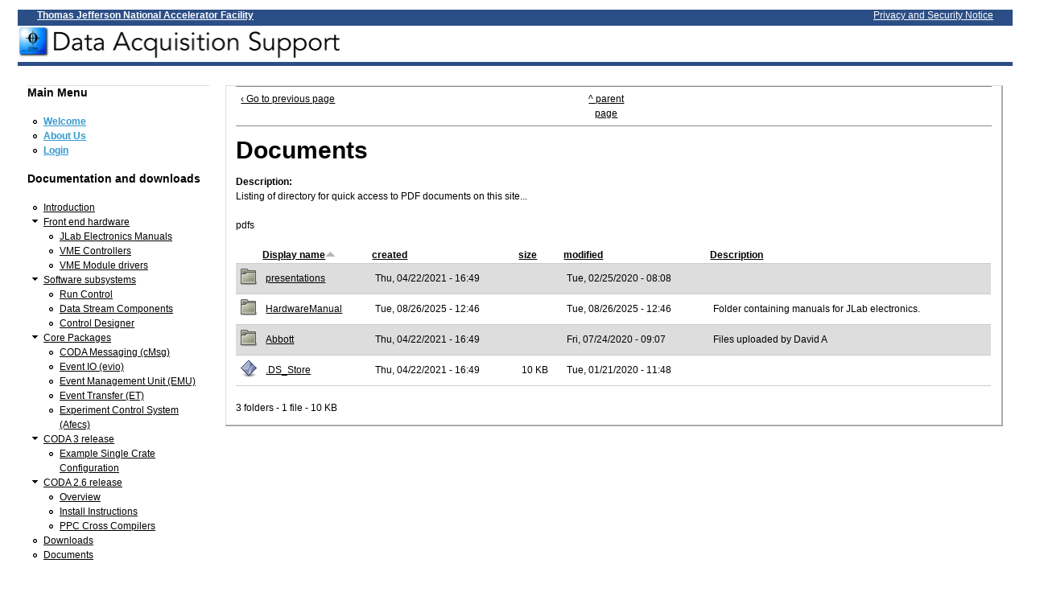

--- FILE ---
content_type: text/html; charset=utf-8
request_url: https://coda.jlab.org/drupal/content/documents
body_size: 4135
content:


<!DOCTYPE html>
<!--[if IEMobile 7]><html class="iem7"  lang="en" dir="ltr"><![endif]-->
<!--[if lte IE 6]><html class="lt-ie9 lt-ie8 lt-ie7"  lang="en" dir="ltr"><![endif]-->
<!--[if (IE 7)&(!IEMobile)]><html class="lt-ie9 lt-ie8"  lang="en" dir="ltr"><![endif]-->
<!--[if IE 8]><html class="lt-ie9"  lang="en" dir="ltr"><![endif]-->
<!--[if (gte IE 9)|(gt IEMobile 7)]><!--><html  lang="en" dir="ltr" prefix="content: http://purl.org/rss/1.0/modules/content/ dc: http://purl.org/dc/terms/ foaf: http://xmlns.com/foaf/0.1/ og: http://ogp.me/ns# rdfs: http://www.w3.org/2000/01/rdf-schema# sioc: http://rdfs.org/sioc/ns# sioct: http://rdfs.org/sioc/types# skos: http://www.w3.org/2004/02/skos/core# xsd: http://www.w3.org/2001/XMLSchema#"><!--<![endif]-->

<head>
  <meta charset="utf-8" />
<meta name="Generator" content="Drupal 7 (http://drupal.org)" />
<link rel="canonical" href="/drupal/content/documents" />
<link rel="shortlink" href="/drupal/node/91" />
<link rel="prev" href="/drupal/content/downloads" />
<link rel="up" href="/drupal/content/coda-documentation" />
<link rel="shortcut icon" href="https://coda.jlab.org/drupal/system/files/Coda_daq_0.jpg" type="image/jpeg" />
  <title>Documents | Data Acquisition Support</title>

      <meta name="MobileOptimized" content="width">
    <meta name="HandheldFriendly" content="true">
    <meta name="viewport" content="width=device-width">
    <meta http-equiv="cleartype" content="on">

  <style>
@import url("https://coda.jlab.org/drupal/modules/system/system.base.css?s6y9vg");
</style>
<style>
@import url("https://coda.jlab.org/drupal/sites/all/modules/ldap/ldap_user/ldap_user.css?s6y9vg");
@import url("https://coda.jlab.org/drupal/modules/book/book.css?s6y9vg");
@import url("https://coda.jlab.org/drupal/modules/comment/comment.css?s6y9vg");
@import url("https://coda.jlab.org/drupal/modules/field/theme/field.css?s6y9vg");
@import url("https://coda.jlab.org/drupal/sites/all/modules/filebrowser/css/filebrowser_style.css?s6y9vg");
@import url("https://coda.jlab.org/drupal/modules/node/node.css?s6y9vg");
@import url("https://coda.jlab.org/drupal/modules/poll/poll.css?s6y9vg");
@import url("https://coda.jlab.org/drupal/modules/search/search.css?s6y9vg");
@import url("https://coda.jlab.org/drupal/modules/user/user.css?s6y9vg");
@import url("https://coda.jlab.org/drupal/modules/forum/forum.css?s6y9vg");
@import url("https://coda.jlab.org/drupal/sites/all/modules/views/css/views.css?s6y9vg");
</style>
<style>
@import url("https://coda.jlab.org/drupal/sites/all/modules/ctools/css/ctools.css?s6y9vg");
@import url("https://coda.jlab.org/drupal/sites/all/modules/ldap/ldap_servers/ldap_servers.admin.css?s6y9vg");
</style>
<style>
@import url("https://coda.jlab.org/drupal/sites/all/themes/coda/css/styles.css?s6y9vg");
</style>
  <script src="https://coda.jlab.org/drupal/misc/jquery.js?v=1.4.4"></script>
<script src="https://coda.jlab.org/drupal/misc/jquery-extend-3.4.0.js?v=1.4.4"></script>
<script src="https://coda.jlab.org/drupal/misc/jquery-html-prefilter-3.5.0-backport.js?v=1.4.4"></script>
<script src="https://coda.jlab.org/drupal/misc/jquery.once.js?v=1.2"></script>
<script src="https://coda.jlab.org/drupal/misc/drupal.js?s6y9vg"></script>
<script src="https://coda.jlab.org/drupal/sites/all/modules/image_caption/image_caption.min.js?s6y9vg"></script>
<script src="https://coda.jlab.org/drupal/misc/tableheader.js?s6y9vg"></script>
<script>jQuery.extend(Drupal.settings, {"basePath":"\/drupal\/","pathPrefix":"","setHasJsCookie":0,"ajaxPageState":{"theme":"coda","theme_token":"q5r9Vb_MB34LABzgXeTLuZsIjP7cozIl-L-MeUXaU9g","js":{"misc\/jquery.js":1,"misc\/jquery-extend-3.4.0.js":1,"misc\/jquery-html-prefilter-3.5.0-backport.js":1,"misc\/jquery.once.js":1,"misc\/drupal.js":1,"sites\/all\/modules\/image_caption\/image_caption.min.js":1,"misc\/tableheader.js":1},"css":{"modules\/system\/system.base.css":1,"modules\/system\/system.menus.css":1,"modules\/system\/system.messages.css":1,"modules\/system\/system.theme.css":1,"sites\/all\/modules\/ldap\/ldap_user\/ldap_user.css":1,"modules\/book\/book.css":1,"modules\/comment\/comment.css":1,"modules\/field\/theme\/field.css":1,"sites\/all\/modules\/filebrowser\/css\/filebrowser_style.css":1,"modules\/node\/node.css":1,"modules\/poll\/poll.css":1,"modules\/search\/search.css":1,"modules\/user\/user.css":1,"modules\/forum\/forum.css":1,"sites\/all\/modules\/views\/css\/views.css":1,"sites\/all\/modules\/ctools\/css\/ctools.css":1,"sites\/all\/modules\/ldap\/ldap_servers\/ldap_servers.admin.css":1,"sites\/all\/themes\/coda\/system.menus.css":1,"sites\/all\/themes\/coda\/system.messages.css":1,"sites\/all\/themes\/coda\/system.theme.css":1,"sites\/all\/themes\/coda\/css\/styles.css":1}}});</script>
      <!--[if lt IE 9]>
    <script src="/drupal/sites/all/themes/zen/js/html5-respond.js"></script>
    <![endif]-->
  </head>
<body class="html not-front not-logged-in one-sidebar sidebar-first page-node page-node- page-node-91 node-type-dir-listing section-content" >
      <p id="skip-link">
      <a href="#main-menu" class="element-invisible element-focusable">Jump to navigation</a>
    </p>
      
<div id="page">

  <header class="header" id="header" role="banner">
    <div class="borderbar"  style="overflow: hidden;height: 20px;">
   	  <div class="fred" style="text-align:left;float:left;display:inline-block;width: 40%;height: 20px;"><a href="http://cc.jlab.org"><b> Thomas Jefferson National Accelerator Facility</b></a></div>
      <div class="borderbar" style="text-align:right;float:right;display:inline-block;width: 30%;height: 20px;"><a href="http://cc.jlab.org/jhtmllib/JLabSecurityBanner.html">Privacy and Security Notice </a></div>
    </div>
          <a href="/drupal/" title="Home" rel="home" class="header__logo" id="logo"><img width="400" height="40" src="https://coda.jlab.org/drupal/system/files/Logo.png" alt="Home" class="header__logo-image" /></a>
    
    <!--
           <div class="header__name-and-slogan" id="name-and-slogan">
                  <h1 class="header__site-name" id="site-name">
            <a href="/drupal/" title="Home" class="header__site-link" rel="home"><span>Data Acquisition Support</span></a>
          </h1>
                      </div> -->
      <div class="borderbar" style="margin-top: 5px;float:left;display:inline-block;width: 100%;height: 5px;"></div>

    
    
    
  </header>

  <div id="main">

    <div id="content" class="column" role="main">
                                          



<article class="node-91 node node-dir-listing node-promoted view-mode-full clearfix" about="/drupal/content/documents" typeof="sioc:Item foaf:Document">

      <header>
	  	    <div id="book-navigation-3" class="book-navigation">

  <!--  -->

        <div class="page-links clearfix">
              <a href="/drupal/content/downloads" class="page-previous" title="Go to previous page">‹ Go to previous page</a>
                    <a href="/drupal/content/coda-documentation" class="page-up" title="Go to parent page">^ parent page</a>
                </div>
    	 

  </div>


                    <h1 class="node__title node-title">Documents</h1>
            <span property="dc:title" content="Documents" class="rdf-meta element-hidden"></span>
      	  <div class="field field-name-field-description field-type-text field-label-above"><div class="field-label">Description:&nbsp;</div><div class="field-items"><div class="field-item even">Listing of directory for quick access to PDF documents on this site...</div></div></div>
    </header>
     
	<div id="node-content">
	<div class="node-sidebar">
    	</div>
	<div class="field field-name-body field-type-text-with-summary field-label-hidden"><div class="field-items"><div class="field-item even" property="content:encoded"><p>pdfs</p>
</div></div></div><table class="sticky-enabled">
 <thead><tr><th></th><th class="active"><a href="/drupal/content/documents?sort=desc&amp;order=Display%20name" title="sort by Display name" class="active">Display name<img typeof="foaf:Image" src="https://coda.jlab.org/drupal/misc/arrow-desc.png" width="13" height="13" alt="sort descending" title="sort descending" /></a></th><th><a href="/drupal/content/documents?sort=asc&amp;order=created" title="sort by created" class="active">created</a></th><th><a href="/drupal/content/documents?sort=asc&amp;order=size" title="sort by size" class="active">size</a></th><th><a href="/drupal/content/documents?sort=asc&amp;order=modified" title="sort by modified" class="active">modified</a></th><th><a href="/drupal/content/documents?sort=asc&amp;order=Description" title="sort by Description" class="active">Description</a></th> </tr></thead>
<tbody>
 <tr class="odd"><td style="width:1%; min-width:18px;"><img typeof="foaf:Image" src="https://coda.jlab.org/drupal/sites/all/modules/filebrowser/icons/folder.png" alt="alt text" /></td><td><a href="https://coda.jlab.org/drupal/node/91/10671213">presentations</a></td><td>Thu, 04/22/2021 - 16:49</td><td></td><td>Tue, 02/25/2020 - 08:08</td><td></td> </tr>
 <tr class="even"><td style="width:1%; min-width:18px;"><img typeof="foaf:Image" src="https://coda.jlab.org/drupal/sites/all/modules/filebrowser/icons/folder.png" alt="alt text" /></td><td><a href="https://coda.jlab.org/drupal/node/91/10671212">HardwareManual</a></td><td>Tue, 08/26/2025 - 12:46</td><td></td><td>Tue, 08/26/2025 - 12:46</td><td>Folder containing manuals for JLab electronics.</td> </tr>
 <tr class="odd"><td style="width:1%; min-width:18px;"><img typeof="foaf:Image" src="https://coda.jlab.org/drupal/sites/all/modules/filebrowser/icons/folder.png" alt="alt text" /></td><td><a href="https://coda.jlab.org/drupal/node/91/10671211">Abbott</a></td><td>Thu, 04/22/2021 - 16:49</td><td></td><td>Fri, 07/24/2020 - 09:07</td><td>Files uploaded by David A</td> </tr>
 <tr class="even"><td style="width:1%; min-width:18px;"><img typeof="foaf:Image" src="https://coda.jlab.org/drupal/sites/all/modules/filebrowser/icons/application.png" alt="alt text" /></td><td><a href="https://coda.jlab.org/drupal/filebrowser/download/10671210">.DS_Store</a></td><td>Thu, 04/22/2021 - 16:49</td><td>10 KB</td><td>Tue, 01/21/2020 - 11:48</td><td></td> </tr>
</tbody>
</table>
<div class='dir-listing-status'>3 folders - 1 file - 10 KB</div>	
	</div>



  
</article>
          </div>

    
    
          <aside class="sidebars">
          <section class="region region-sidebar-first column sidebar">
    <div id="block-system-main-menu" class="block block-system block-menu first odd" role="navigation">

        <h2 class="block__title block-title">Main Menu</h2>
    
  <ul class="menu"><li class="menu__item is-leaf first leaf"><a href="/drupal/content/welcome" title="Welcome to the CODA website" class="menu__link">Welcome</a></li>
<li class="menu__item is-leaf leaf"><a href="/drupal/content/about-us" class="menu__link">About Us</a></li>
<li class="menu__item is-leaf last leaf"><a href="/drupal/user/login" title="" class="menu__link">Login</a></li>
</ul>
</div>
<div id="block-menu-block-1" class="block block-menu-block last even" role="navigation">

        <h2 class="block__title block-title">Documentation and downloads</h2>
    
  <div class="menu-block-wrapper menu-block-1 menu-name-book-toc-3 parent-mlid-787 menu-level-1">
  <ul class="menu"><li class="menu__item is-leaf first leaf menu-mlid-1381"><a href="/drupal/content/introduction" class="menu__link">Introduction</a></li>
<li class="menu__item is-expanded expanded menu-mlid-1454"><a href="/drupal/content/front-end-hardware" class="menu__link">Front end hardware</a><ul class="menu"><li class="menu__item is-leaf is-parent first leaf has-children menu-mlid-1385"><a href="/drupal/coda/hardware/manuals" class="menu__link">JLab Electronics Manuals</a></li>
<li class="menu__item is-leaf is-parent leaf has-children menu-mlid-1449"><a href="/drupal/content/vme-controllers" class="menu__link">VME Controllers</a></li>
<li class="menu__item is-leaf last leaf menu-mlid-1456"><a href="/drupal/content/vme-module-drivers" class="menu__link">VME Module drivers</a></li>
</ul></li>
<li class="menu__item is-expanded expanded menu-mlid-1817"><a href="/drupal/content/software-subsystems" class="menu__link">Software subsystems</a><ul class="menu"><li class="menu__item is-leaf is-parent first leaf has-children menu-mlid-1785"><a href="/drupal/content/run-control" class="menu__link">Run Control</a></li>
<li class="menu__item is-leaf is-parent leaf has-children menu-mlid-1825"><a href="/drupal/content/data-stream-components" class="menu__link">Data Stream Components</a></li>
<li class="menu__item is-leaf is-parent last leaf has-children menu-mlid-1830"><a href="/drupal/content/control-designer" class="menu__link">Control Designer</a></li>
</ul></li>
<li class="menu__item is-expanded expanded menu-mlid-1458"><a href="/drupal/content/core-packages" class="menu__link">Core Packages</a><ul class="menu"><li class="menu__item is-leaf is-parent first leaf has-children menu-mlid-1777"><a href="/drupal/content/coda-messaging-cmsg" class="menu__link">CODA Messaging (cMsg)</a></li>
<li class="menu__item is-leaf is-parent leaf has-children menu-mlid-1459"><a href="/drupal/content/event-io-evio" class="menu__link">Event IO (evio)</a></li>
<li class="menu__item is-leaf is-parent leaf has-children menu-mlid-2706"><a href="/drupal/content/event-management-unit-emu-0" class="menu__link">Event Management Unit (EMU)</a></li>
<li class="menu__item is-leaf is-parent leaf has-children menu-mlid-1460"><a href="/drupal/content/event-transfer-et" class="menu__link">Event Transfer (ET)</a></li>
<li class="menu__item is-leaf is-parent last leaf has-children menu-mlid-1784"><a href="/drupal/content/experiment-control-system-afecs" class="menu__link">Experiment Control System (Afecs)</a></li>
</ul></li>
<li class="menu__item is-expanded expanded menu-mlid-2341"><a href="/drupal/content/coda-3-release" class="menu__link">CODA 3 release</a><ul class="menu"><li class="menu__item is-leaf first last leaf menu-mlid-2530"><a href="/drupal/content/example-single-crate-configuration" class="menu__link">Example Single Crate Configuration</a></li>
</ul></li>
<li class="menu__item is-expanded expanded menu-mlid-1446"><a href="/drupal/content/coda-26-release" class="menu__link">CODA 2.6 release</a><ul class="menu"><li class="menu__item is-leaf first leaf menu-mlid-1447"><a href="/drupal/content/overview" class="menu__link">Overview</a></li>
<li class="menu__item is-leaf leaf menu-mlid-1445"><a href="/drupal/content/install-instructions" class="menu__link">Install Instructions</a></li>
<li class="menu__item is-leaf last leaf menu-mlid-1448"><a href="/drupal/content/ppc-cross-compilers" class="menu__link">PPC Cross Compilers</a></li>
</ul></li>
<li class="menu__item is-leaf leaf menu-mlid-1801"><a href="/drupal/content/downloads" class="menu__link">Downloads</a></li>
<li class="menu__item is-leaf is-active-trail is-active last leaf active-trail active menu-mlid-2340"><a href="/drupal/content/documents" class="menu__link is-active-trail active-trail active">Documents</a></li>
</ul></div>

</div>
  </section>
        
              </aside>
    
  </div>

  <div class="borderbar" style="overflow: hidden;">
   	<div class="borderbar" style="float:left;display:inline-block;width: 30%;height: 100px"><div style="margin-left: 2em;">12000 Jefferson Avenue, Newport News, VA, 23606<br> Phone:(757)269-7100 Fax: (757)269-7363</div></div>
    <div class="borderbar" style="text-align:right;float:right;display:inline-block;width: 50%;height: 100px">
			<a href="http://www.jlab.org"><img src="/drupal/sites/all/themes/coda/logos/JLabLogo-140x41.gif" alt="JLab Logo" class="sticky" /></a>
			<a href="http://www.jlab.org"><img src="/drupal/sites/all/themes/coda/logos/DOELogo-140x41.gif" alt="DOE Logo" class="sticky" /></a>
			<a href="http://www.jlab.org"><img src="/drupal/sites/all/themes/coda/logos/OSLogo-150x41.jpg" alt="OS Logo" class="sticky" /></a>
			<a href="http://www.jlab.org"><img src="/drupal/sites/all/themes/coda/logos/JSALogo-180x41.gif" alt="JSA Logo" class="sticky" /></a>
	</div>
  </div>

</div>

  </body>
</html>


--- FILE ---
content_type: text/css
request_url: https://coda.jlab.org/drupal/sites/all/themes/coda/css/layouts/responsive.css
body_size: 7422
content:
/**
 * @file
 * Positioning for a responsive layout.
 *
 * Define CSS classes to create a fluid grid layout with optional sidebars
 * depending on whether blocks are placed in the left or right sidebars.
 *
 * This layout uses the Zen Grids plugin for Compass: http://zengrids.com
 */

body {
  height: 100%;
  padding-bottom: 20px;
}

/**
 * Center the page.
 *
 * For screen sizes larger than 1200px, prevent excessively long lines of text
 * by setting a max-width.
 */
#page,
.region-bottom {
  margin-left: auto;
  margin-right: auto;
#  max-width: 1200px;
  position: relative;
  min-height:100%;
}


#main {
  position: relative;
#  min-height: 400px;
  height 100%
#  padding-bottom: 100px;
}

/* Apply the shared properties of grid items in a single, efficient ruleset. */
#header,
#content,
#navigation,
.region-sidebar-first,
.region-sidebar-second,
#footer {
  padding-left: 10px;
  padding-right: 10px;
  -moz-box-sizing: border-box;
  -webkit-box-sizing: border-box;
  -ms-box-sizing: border-box;
  box-sizing: border-box;
  word-wrap: break-word;
  *behavior: url("/path/to/boxsizing.htc");
  _display: inline;
  _overflow: hidden;
  _overflow-y: visible;
}

/* Containers for grid items and flow items. */
#header,
#main,
#footer {
  *position: relative;
  *zoom: 1;
}
#header:before,
#header:after,
#main:before,
#main:after,
#footer:before,
#footer:after {
  content: "";
  display: table;
}

#header:after,
#main:after,
#footer:after {
  clear: both;
}

#footer {
  position:absolute;
  bottom:0;
  height:100px;
}

/* Navigation bar */
@media all and (min-width: 480px) {
  #main {
    /* Move all the children of #main down to make room. */

    padding-top: 1em;
    position: relative;

  }
  #navigation {
    /* Move the navbar up inside #main's padding. */
    position: absolute;
    top: 0;
    height: 1em;
    width: 100%;
  }
}

/**
 * Use 3 grid columns for smaller screens.
 */
@media all and (min-width: 480px) and (max-width: 959px) {

  /**
   * The layout when there is only one sidebar, the left one.
   */

  /* Span 2 columns, starting in 2nd column from left. */
  .sidebar-first #content {
    float: left;
    width: 66.66667%;
    margin-left: 33.33333%;
    margin-right: -100%;
  }

  /* Span 1 column, starting in 1st column from left. */
  .sidebar-first .region-sidebar-first {
    float: left;
    width: 33.33333%;
    margin-left: 0%;
    margin-right: -33.33333%;
  }

  /**
   * The layout when there is only one sidebar, the right one.
   */

  /* Span 2 columns, starting in 1st column from left. */
  .sidebar-second #content {
    float: left;
    width: 66.66667%;
    margin-left: 0%;
    margin-right: -66.66667%;
  }

  /* Span 1 column, starting in 3rd column from left. */
  .sidebar-second .region-sidebar-second {
    float: left;
    width: 33.33333%;
    margin-left: 66.66667%;
    margin-right: -100%;
  }

  /**
   * The layout when there are two sidebars.
   */

  /* Span 2 columns, starting in 2nd column from left. */
  .two-sidebars #content {
    float: left;
    width: 66.66667%;
    margin-left: 33.33333%;
    margin-right: -100%;
  }

  /* Span 1 column, starting in 1st column from left. */
  .two-sidebars .region-sidebar-first {
    float: left;
    width: 33.33333%;
    margin-left: 0%;
    margin-right: -33.33333%;
  }

  /* Start a new row and span all 3 columns. */
  .two-sidebars .region-sidebar-second {
    float: left;
    width: 100%;
    margin-left: 0%;
    margin-right: -100%;
    padding-left: 0;
    padding-right: 0;
    clear: left;
  }

  /* Apply the shared properties of grid items in a single, efficient ruleset. */
  .two-sidebars .region-sidebar-second .block {
    padding-left: 10px;
    padding-right: 10px;
    -moz-box-sizing: border-box;
    -webkit-box-sizing: border-box;
    -ms-box-sizing: border-box;
    box-sizing: border-box;
    word-wrap: break-word;
    *behavior: url("/path/to/boxsizing.htc");
    _display: inline;
    _overflow: hidden;
    _overflow-y: visible;
  }

  /* Span 1 column, starting in the 1st column from left. */
  .two-sidebars .region-sidebar-second .block:nth-child(3n+1) {
    float: left;
    width: 33.33333%;
    margin-left: 0%;
    margin-right: -33.33333%;
    clear: left;
  }

  /* Span 1 column, starting in the 2nd column from left. */
  .two-sidebars .region-sidebar-second .block:nth-child(3n+2) {
    float: left;
    width: 33.33333%;
    margin-left: 33.33333%;
    margin-right: -66.66667%;
  }

  /* Span 1 column, starting in the 3rd column from left. */
  .two-sidebars .region-sidebar-second .block:nth-child(3n) {
    float: left;
    width: 33.33333%;
    margin-left: 66.66667%;
    margin-right: -100%;
  }
}

/**
 * Use 5 grid columns for larger screens.
 */
@media all and (min-width: 960px) {

  /**
   * The layout when there is only one sidebar, the left one.
   */

  /* Span 4 columns, starting in 2nd column from left. */
  .sidebar-first #content {
    float: left;
    width: 80%;
    margin-left: 20%;
    margin-right: -100%;
  }

  /* Span 1 column, starting in 1st column from left. */
  .sidebar-first .region-sidebar-first {
    float: left;
    width: 20%;
    margin-left: 0%;
    margin-right: -20%;
  }

  /**
   * The layout when there is only one sidebar, the right one.
   */

  /* Span 4 columns, starting in 1st column from left. */
  .sidebar-second #content {
    float: left;
    width: 80%;
    margin-left: 0%;
    margin-right: -80%;
  }

  /* Span 1 column, starting in 5th column from left. */
  .sidebar-second .region-sidebar-second {
    float: left;
    width: 20%;
    margin-left: 80%;
    margin-right: -100%;
  }

  /**
   * The layout when there are two sidebars.
   */

  /* Span 3 columns, starting in 2nd column from left. */
  .two-sidebars #content {
    float: left;
    width: 60%;
    margin-left: 20%;
    margin-right: -80%;
  }

  /* Span 1 column, starting in 1st column from left. */
  .two-sidebars .region-sidebar-first {
    float: left;
    width: 20%;
    margin-left: 0%;
    margin-right: -20%;
  }

  /* Span 1 column, starting in 5th column from left. */
  .two-sidebars .region-sidebar-second {
    float: left;
    width: 20%;
    margin-left: 80%;
    margin-right: -100%;
  }

	iframe#content-frame {
		height: auto;
		min-height: 70%;
	}
}

 /**
  * @file
  * Styling for the Book module.
  */

.book-navigation .menu {
  border-top: 1px solid #888;
  padding: 1em 0 0 3em; /* LTR */
}
.book-navigation .page-links {
  border-top: 1px solid #888;
  border-bottom: 1px solid #888;
  text-align: center;
  padding: 0.5em;
}
.book-navigation .page-previous {
  text-align: left;
  width: 40%;
  display: block;
  float: left; /* LTR */
}
.book-navigation .page-up {
  margin: 0 5%;
  width: 8%;
  display: block;
  float: left; /* LTR */
}
.book-navigation .page-next {
  text-align: right;
  width: 40%;
  display: block;
  float: right;
}
#book-outline {
  min-width: 56em;
}
.book-outline-form .form-item {
  margin-top: 0;
  margin-bottom: 0;
}
html.js #edit-book-pick-book {
  display: none;
}
.form-item-book-bid .description {
  clear: both;
}
#book-admin-edit select {
  margin-right: 24px;
}
#book-admin-edit select.progress-disabled {
  margin-right: 0;
}
#book-admin-edit tr.ajax-new-content {
  background-color: #ffd;
}
#book-admin-edit .form-item {
  float: left;
}

.node-sidebar {
	float:right;
	width: 30%;
	border-left: 1px solid gray;
	padding-left: 10px;
}





--- FILE ---
content_type: text/css
request_url: https://coda.jlab.org/drupal/sites/all/themes/coda/css/print.css
body_size: 1796
content:
body {
  margin: 1em;
  background-color: #fff;
  font-family: sans-serif;
}
th {
  text-align: left; /* LTR */
  color: #006;
  border-bottom: 1px solid #ccc;
}
tr.odd {background-color: #ddd;}
tr.even {background-color: #fff;}
td {padding: 5px;}
#menu {visibility: hidden;}
#main {margin: 1em;}
a:link {color: #000;}
a:visited {color: #000;}
a:hover {color: #00f;}
a:link img, a:visited img {border: 0;}
.print-footnote {font-size: xx-small;}
img.print-logo {border: 0;}
.print-site_name {}
.print-breadcrumb {font-size: x-small;}
.print-title {}
.print-submitted {font-size: small;}
.print-created {font-size: small;}
.print-taxonomy {text-align: right;}
.print-taxonomy li {display: inline;}
.print-content {}
.print-hr {
  border: 0;
  height: 1px;
  width: 100%;
  color: #9E9E9E;
  background-color: #9E9E9E;
}
.print-message {
  border: medium dotted blue;
  padding: 1em;
}
.print-source_url {font-size: small;}
.print-links {font-size: small;}
.print-footer {text-align: center;}

.image-caption-container-right {
    float: right;
    margin-top: 5px;
    margin-left: 10px;

    line-height: 18px;
    max-width: 632px !important; /* prevent too-wide images from breaking layout */
    padding: 4px 4px 4px;
    border:solid;
    border-color: #dddddd #aaaaaa #aaaaaa #dddddd;
    border-width: 1px 2px 2px 1px;
    background-color:white;
    text-align: center;
    display: inline-table;

}

.image-caption-container-left {
    float: left;
    margin-right: 10px;
    margin-top: 5px;
    max-width: 632px !important; /* prevent too-wide images from breaking layout */
    padding: 4px 4px 4px;
    border:solid;
    border-color: #dddddd #aaaaaa #aaaaaa #dddddd;
    border-width: 1px 2px 2px 1px;
    background-color:white;
    text-align: center;
    display: inline-table;
}
